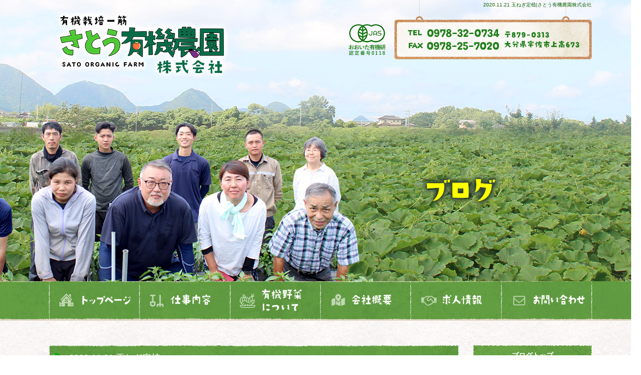

--- FILE ---
content_type: text/html; charset=UTF-8
request_url: https://www.satoyuki-nouen.com/archives/521
body_size: 5665
content:
<!DOCTYPE html>
<html lang="ja">
<head>
<!-- ▼Googleアナリティクスタグ▼ -->
<!-- Global site tag (gtag.js) - Google Analytics -->
<script async src="https://www.googletagmanager.com/gtag/js?id=UA-119185663-1"></script>
<script>
  window.dataLayer = window.dataLayer || [];
  function gtag(){dataLayer.push(arguments);}
  gtag('js', new Date());

  gtag('config', 'UA-119185663-1');

  gtag('config', 'G-R72XXLCT88');
</script>
<!-- ▲Googleアナリティクスタグ▲ -->
<meta charset="UTF-8" />
<meta name="viewport" content="width=1300">
<meta name="format-detection" content="telephone=no">
<title>  2020.11.21 玉ねぎ定植 | さとう有機農園株式会社</title>
<link rel="profile" href="http://gmpg.org/xfn/11" />
<link rel="stylesheet" type="text/css" media="all" href="https://www.satoyuki-nouen.com/60008025/wp-content/themes/multipress/style.css" />
<link rel="stylesheet" type="text/css" media="all" href="https://www.satoyuki-nouen.com/60008025/wp-content/themes/multipress/theme.css" />
<link rel="stylesheet" type="text/css" media="all" href="https://www.satoyuki-nouen.com/60008025/wp-content/themes/multipress/common.css" />
<link rel="shortcut icon" href="https://www.satoyuki-nouen.com/favicon.ico" />
<link rel="stylesheet" type="text/css" media="all" href="/files/files_common.css" />
<link rel="stylesheet" type="text/css" media="all" href="/files/files_pc.css" />

<link rel="pingback" href="https://www.satoyuki-nouen.com/60008025/xmlrpc.php" />
<link rel="alternate" type="application/rss+xml" title="さとう有機農園株式会社 &raquo; フィード" href="https://www.satoyuki-nouen.com/feed" />
<link rel="alternate" type="application/rss+xml" title="さとう有機農園株式会社 &raquo; コメントフィード" href="https://www.satoyuki-nouen.com/comments/feed" />
<link rel='stylesheet' id='simplamodalwindow-css'  href='https://www.satoyuki-nouen.com/60008025/wp-content/plugins/light-box-miyamoto/SimplaModalwindow/jquery.SimplaModalwindow.css?ver=3.6.1' type='text/css' media='all' />
<link rel='stylesheet' id='iqfmcss-css'  href='https://www.satoyuki-nouen.com/60008025/wp-content/plugins/inquiry-form-creator/css/inquiry-form.css?ver=0.7' type='text/css' media='all' />
<script type='text/javascript' src='https://www.satoyuki-nouen.com/60008025/wp-includes/js/jquery/jquery.js?ver=1.10.2'></script>
<script type='text/javascript' src='https://www.satoyuki-nouen.com/60008025/wp-includes/js/jquery/jquery-migrate.min.js?ver=1.2.1'></script>
<script type='text/javascript' src='https://www.satoyuki-nouen.com/60008025/wp-content/plugins/light-box-miyamoto/SimplaModalwindow/jquery.SimplaModalwindow.js?ver=1.7.1'></script>
<script type='text/javascript' src='https://www.satoyuki-nouen.com/60008025/wp-content/plugins/inquiry-form-creator/js/ajaxzip2/ajaxzip2.js?ver=2.10'></script>
<script type='text/javascript' src='https://www.satoyuki-nouen.com/60008025/wp-content/plugins/inquiry-form-creator/js/jquery.upload.js?ver=1.0.2'></script>
<link rel='prev' title='2020.11.18 キャベツ' href='https://www.satoyuki-nouen.com/archives/516' />
<link rel='next' title='2020.11.22' href='https://www.satoyuki-nouen.com/archives/530' />
<link rel='canonical' href='https://www.satoyuki-nouen.com/archives/521' />
<link rel='shortlink' href='https://www.satoyuki-nouen.com/?p=521' />
<script>AjaxZip2.JSONDATA = "https://www.satoyuki-nouen.com/60008025/wp-content/plugins/inquiry-form-creator/js/ajaxzip2/data";</script><link rel="alternate" media="handheld" type="text/html" href="https://www.satoyuki-nouen.com/archives/521" />
<!-- Vipers Video Quicktags v6.4.5 | http://www.viper007bond.com/wordpress-plugins/vipers-video-quicktags/ -->
<style type="text/css">
.vvqbox { display: block; max-width: 100%; visibility: visible !important; margin: 10px auto; } .vvqbox img { max-width: 100%; height: 100%; } .vvqbox object { max-width: 100%; } 
</style>
<script type="text/javascript">
// <![CDATA[
	var vvqflashvars = {};
	var vvqparams = { wmode: "opaque", allowfullscreen: "true", allowscriptaccess: "always" };
	var vvqattributes = {};
	var vvqexpressinstall = "https://www.satoyuki-nouen.com/60008025/wp-content/plugins/vipers-video-quicktags/resources/expressinstall.swf";
// ]]>
</script>
<!-- BEGIN: WP Social Bookmarking Light -->
<script type="text/javascript" src="https://connect.facebook.net/ja_JP/all.js#xfbml=1"></script>
<style type="text/css">
.wp_social_bookmarking_light{
    border: 0 !important;
    padding: 0 !important;
    margin: 0 0 20px 0 !important;
}
.wp_social_bookmarking_light div{
    float: left !important;
    border: 0 !important;
    padding: 0 !important;
    margin: 0 5px 0px 0 !important;
    height: 23px !important;
    text-indent: 0 !important;
}
.wp_social_bookmarking_light img{
    border: 0 !important;
    padding: 0;
    margin: 0;
    vertical-align: top !important;
}
.wp_social_bookmarking_light_clear{
    clear: both !important;
}
.wsbl_twitter{
    width: 100px;
}</style>
<!-- END: WP Social Bookmarking Light -->





<meta name="description" content="さとう有機農園株式会社は、大分県宇佐市で作付ほ場の全350aで有機栽培野菜（オーガニック野菜）を生産する農園です。人が野菜を育てるのではなく、あくまで主役は野菜、野菜が健康に育つ環境づくりからこだわる農園です。
" />
<meta name="keywords" content="さとう有機農園株式会社,大分,農業,有機野菜" />
<!-- OGPここから -->
<meta property="fb:app_id" content="" />
<meta property="og:type" content="website" />
<meta property="og:locale" content="ja_JP" />
<meta property="og:description" content="今日から玉ねぎ定植開始。 苗が植えてある「千源」畑 苗を回収して 「さくら」畑に一週間程かけて 定植していきます 終業の時間に夕焼けが綺麗に見られるようになりました。 研修ハウスからの光景 奥の畑がキ">
<meta property="og:image" content="https://www.satoyuki-nouen.com/60008025/wp-content/uploads/2020/11/175FFDA4-E414-4E51-B65D-183D1878275B-400x300.jpeg">
<meta property="og:title" content="2020.11.21 玉ねぎ定植">
<meta property="og:url" content="https://www.satoyuki-nouen.com/archives/521/">
<meta property="og:site_name" content="さとう有機農園株式会社">
<!-- OGPここまで -->


</head>


<body id="page_521"  class="blog">

    <div id="wrapper">

	<div id="branding_box">

	<div id="site-description">
<a href="https://www.satoyuki-nouen.com/" title="さとう有機農園株式会社" rel="home">  2020.11.21 玉ねぎ定植|さとう有機農園株式会社</a>
	</div>


<div id="header_information" class="post">

	
<div class="post-data">
<div class="main_header">
<a href="/"><img src="/files/sp1.gif" width="240" height="100" /></a>
</div></div>

<div class="clear_float"></div>

	
</div><!-- #header_information -->


	<div id="access" role="navigation">
		<div class="menu-header"><ul id="menu-gnavi" class="menu"><li id="menu-item-34" class="gnavi11 menu-item menu-item-type-post_type menu-item-object-page menu-item-34"><a href="https://www.satoyuki-nouen.com/">トップページ</a></li>
<li id="menu-item-33" class="gnavi12 menu-item menu-item-type-post_type menu-item-object-page menu-item-33"><a href="https://www.satoyuki-nouen.com/work">仕事内容</a></li>
<li id="menu-item-32" class="gnavi13 menu-item menu-item-type-post_type menu-item-object-page menu-item-32"><a href="https://www.satoyuki-nouen.com/about">有機野菜</a></li>
<li id="menu-item-84" class="gnavi14 menu-item menu-item-type-post_type menu-item-object-page menu-item-84"><a href="https://www.satoyuki-nouen.com/info">会社概要</a></li>
<li id="menu-item-35" class="gnavi15 menu-item menu-item-type-post_type menu-item-object-page menu-item-35"><a href="https://www.satoyuki-nouen.com/recruit">求人情報</a></li>
<li id="menu-item-31" class="gnavi16 menu-item menu-item-type-post_type menu-item-object-page menu-item-31"><a href="https://www.satoyuki-nouen.com/contact">お問い合わせ</a></li>
</ul></div>	</div><!-- #access -->

	</div><!-- #branding_box -->
<div id="main_teaser">


        <img alt="オフィシャルブログ" src="https://www.satoyuki-nouen.com/60008025/wp-content/uploads/2014/10/pc_teaser_07.png">
</div>

<div id="outer_block">
<div id="inner_block">

    <div id="main">

    <div id="container">

            


				<div id="post-521" class="post-521 post type-post status-publish format-standard hentry category-blogpost">
					<h1 class="entry-title">2020.11.21 玉ねぎ定植</h1>

					<div class="entry-meta">
						<span class="meta-prep meta-prep-author">投稿日</span> <a href="https://www.satoyuki-nouen.com/archives/521" title="8:26 AM" rel="bookmark"><span class="entry-date">2020年11月22日</span></a><!-- <span class="meta-sep">by</span>-->  <!--<span class="author vcard"><a class="url fn n" href="https://www.satoyuki-nouen.com/archives/author/satoyuki-nouen" title="satoyuki-nouen の投稿をすべて表示">satoyuki-nouen</a></span>-->					</div><!-- .entry-meta -->

					<div class="entry-content">

						<div class='wp_social_bookmarking_light'><div class="wsbl_facebook_like"><fb:like href="https://www.satoyuki-nouen.com/archives/521" send="false" layout="button_count" width="100" show_faces="false" action="like" colorscheme="light" font=""></fb:like></div><div class="wsbl_hatena"><a href='http://b.hatena.ne.jp/add?mode=confirm&url=https%3A%2F%2Fwww.satoyuki-nouen.com%2Farchives%2F521&title=2020.11.21%20%E7%8E%89%E3%81%AD%E3%81%8E%E5%AE%9A%E6%A4%8D' title='このエントリーをはてなブックマークに追加' rel=nofollow class='wp_social_bookmarking_light_a' target=_blank><img src='https://www.satoyuki-nouen.com/60008025/wp-content/plugins/wp-social-bookmarking-light/images/hatena.gif' alt='このエントリーをはてなブックマークに追加' title='このエントリーをはてなブックマークに追加' width='16' height='12' class='wp_social_bookmarking_light_img' /></a></div><div class="wsbl_livedoor"><a href='http://clip.livedoor.com/redirect?link=https%3A%2F%2Fwww.satoyuki-nouen.com%2Farchives%2F521&title=%E3%81%95%E3%81%A8%E3%81%86%E6%9C%89%E6%A9%9F%E8%BE%B2%E5%9C%92%E6%A0%AA%E5%BC%8F%E4%BC%9A%E7%A4%BE%20-%202020.11.21%20%E7%8E%89%E3%81%AD%E3%81%8E%E5%AE%9A%E6%A4%8D&ie=utf-8' title='Bookmark this on Livedoor Clip' rel=nofollow class='wp_social_bookmarking_light_a' target=_blank><img src='https://www.satoyuki-nouen.com/60008025/wp-content/plugins/wp-social-bookmarking-light/images/livedoor.gif' alt='Bookmark this on Livedoor Clip' title='Bookmark this on Livedoor Clip' width='16' height='16' class='wp_social_bookmarking_light_img' /></a></div><div class="wsbl_yahoo"><a href='http://bookmarks.yahoo.co.jp/bookmarklet/showpopup?t=2020.11.21%20%E7%8E%89%E3%81%AD%E3%81%8E%E5%AE%9A%E6%A4%8D&u=https%3A%2F%2Fwww.satoyuki-nouen.com%2Farchives%2F521&ei=UTF-8' title='Bookmark this on Yahoo Bookmark' rel=nofollow class='wp_social_bookmarking_light_a' target=_blank><img src='https://www.satoyuki-nouen.com/60008025/wp-content/plugins/wp-social-bookmarking-light/images/yahoo.gif' alt='Bookmark this on Yahoo Bookmark' title='Bookmark this on Yahoo Bookmark' width='16' height='16' class='wp_social_bookmarking_light_img' /></a></div><div class="wsbl_google_plus_one"><g:plusone size="medium" annotation="none" href="https://www.satoyuki-nouen.com/archives/521" ></g:plusone></div><div class="wsbl_twitter"><iframe allowtransparency="true" frameborder="0" scrolling="no" src="http://platform.twitter.com/widgets/tweet_button.html?url=https%3A%2F%2Fwww.satoyuki-nouen.com%2Farchives%2F521&amp;text=2020.11.21%20%E7%8E%89%E3%81%AD%E3%81%8E%E5%AE%9A%E6%A4%8D&amp;lang=ja&amp;count=horizontal" style="width:130px; height:20px;"></iframe></div><div class="wsbl_line"><a href='http://line.naver.jp/R/msg/text/?2020.11.21 玉ねぎ定植%0D%0Ahttps://www.satoyuki-nouen.com/archives/521' title='LINEで送る' rel=nofollow class='wp_social_bookmarking_light_a' target=_blank><img src='https://www.satoyuki-nouen.com/60008025/wp-content/plugins/wp-social-bookmarking-light/images/line88x20.png' alt='LINEで送る' title='LINEで送る' width='88' height='20' class='wp_social_bookmarking_light_img' /></a></div></div><br class='wp_social_bookmarking_light_clear' /><p>今日から玉ねぎ定植開始。<br />
苗が植えてある「千源」畑<br />
<a class="modal photoswipe" href="https://www.satoyuki-nouen.com/60008025/wp-content/uploads/2020/11/175FFDA4-E414-4E51-B65D-183D1878275B.jpeg"><img src="https://www.satoyuki-nouen.com/60008025/wp-content/uploads/2020/11/175FFDA4-E414-4E51-B65D-183D1878275B-400x300.jpeg" alt="175FFDA4-E414-4E51-B65D-183D1878275B" width="400" height="300" class="alignnone size-medium wp-image-522" /></a></p>
<p>苗を回収して<br />
<a class="modal photoswipe" href="https://www.satoyuki-nouen.com/60008025/wp-content/uploads/2020/11/075DB363-EEA3-4F1E-BC9B-C3BD747CF805.jpeg"><img src="https://www.satoyuki-nouen.com/60008025/wp-content/uploads/2020/11/075DB363-EEA3-4F1E-BC9B-C3BD747CF805-300x400.jpeg" alt="075DB363-EEA3-4F1E-BC9B-C3BD747CF805" width="300" height="400" class="alignnone size-medium wp-image-523" /></a></p>
<p>「さくら」畑に一週間程かけて<br />
<a class="modal photoswipe" href="https://www.satoyuki-nouen.com/60008025/wp-content/uploads/2020/11/F7A3B4FF-6E33-4D05-BC40-157BB4D6F436.jpeg"><img src="https://www.satoyuki-nouen.com/60008025/wp-content/uploads/2020/11/F7A3B4FF-6E33-4D05-BC40-157BB4D6F436-400x300.jpeg" alt="F7A3B4FF-6E33-4D05-BC40-157BB4D6F436" width="400" height="300" class="alignnone size-medium wp-image-524" /></a></p>
<p>定植していきます<br />
<a class="modal photoswipe" href="https://www.satoyuki-nouen.com/60008025/wp-content/uploads/2020/11/3EF21938-1BA2-4148-A473-8C1A91506127.jpeg"><img src="https://www.satoyuki-nouen.com/60008025/wp-content/uploads/2020/11/3EF21938-1BA2-4148-A473-8C1A91506127-400x300.jpeg" alt="3EF21938-1BA2-4148-A473-8C1A91506127" width="400" height="300" class="alignnone size-medium wp-image-525" /></a></p>
<p>終業の時間に夕焼けが綺麗に見られるようになりました。</p>
<p>研修ハウスからの光景<br />
奥の畑がキャベツ・ブロッコリー・カリフラワーが植えてある「みかん」畑<br />
<a class="modal photoswipe" href="https://www.satoyuki-nouen.com/60008025/wp-content/uploads/2020/11/875B3805-3FA8-433E-BB17-3A9BD90C3860.jpeg"><img src="https://www.satoyuki-nouen.com/60008025/wp-content/uploads/2020/11/875B3805-3FA8-433E-BB17-3A9BD90C3860-400x300.jpeg" alt="875B3805-3FA8-433E-BB17-3A9BD90C3860" width="400" height="300" class="alignnone size-medium wp-image-526" /></a></p>

											</div><!-- .entry-content -->


					<div class="entry-utility">
												
					</div><!-- .entry-utility -->
				</div><!-- #post-## -->

				<div id="nav-below" class="navigation">
					<div class="nav-previous"><a href="https://www.satoyuki-nouen.com/archives/516" rel="prev"><span class="meta-nav">&larr;</span> 2020.11.18 キャベツ</a></div>
					<div class="nav-next"><a href="https://www.satoyuki-nouen.com/archives/530" rel="next">2020.11.22 <span class="meta-nav">&rarr;</span></a></div>
				</div><!-- #nav-below -->




    </div><!-- #container -->

		<div id="primary" class="widget-area" role="complementary">
			<ul class="xoxo">


<li id="text-6" class="widget-container widget_text">			<div class="textwidget"><div class="widget-title2 unity_title">
<a href="/blog">ブログトップ</a>
</div></div>
		</li><li id="search-2" class="widget-container widget_search"><form role="search" method="get" id="searchform" class="searchform" action="https://www.satoyuki-nouen.com/">
				<div>
					<label class="screen-reader-text" for="s">検索:</label>
					<input type="text" value="" name="s" id="s" />
					<input type="submit" id="searchsubmit" value="検索" />
				</div>
			</form></li>		<li id="recent-posts-2" class="widget-container widget_recent_entries">		<h3 class="widget-title unity_title">最近の投稿</h3>		<ul>
					<li>
				<a href="https://www.satoyuki-nouen.com/archives/538" title="2020.11.24 フリルレタス">2020.11.24 フリルレタス</a>
						</li>
					<li>
				<a href="https://www.satoyuki-nouen.com/archives/530" title="2020.11.22">2020.11.22</a>
						</li>
					<li>
				<a href="https://www.satoyuki-nouen.com/archives/521" title="2020.11.21 玉ねぎ定植">2020.11.21 玉ねぎ定植</a>
						</li>
					<li>
				<a href="https://www.satoyuki-nouen.com/archives/516" title="2020.11.18 キャベツ">2020.11.18 キャベツ</a>
						</li>
					<li>
				<a href="https://www.satoyuki-nouen.com/archives/506" title="2020.11.17 小松菜">2020.11.17 小松菜</a>
						</li>
				</ul>
		</li><li id="archives-2" class="widget-container widget_archive"><h3 class="widget-title unity_title">アーカイブ</h3>		<ul>
			<li><a href='https://www.satoyuki-nouen.com/archives/date/2020/11' title='2020年11月'>2020年11月</a></li>
	<li><a href='https://www.satoyuki-nouen.com/archives/date/2020/10' title='2020年10月'>2020年10月</a></li>
	<li><a href='https://www.satoyuki-nouen.com/archives/date/2020/09' title='2020年9月'>2020年9月</a></li>
	<li><a href='https://www.satoyuki-nouen.com/archives/date/2020/08' title='2020年8月'>2020年8月</a></li>
	<li><a href='https://www.satoyuki-nouen.com/archives/date/2019/11' title='2019年11月'>2019年11月</a></li>
	<li><a href='https://www.satoyuki-nouen.com/archives/date/2018/10' title='2018年10月'>2018年10月</a></li>
	<li><a href='https://www.satoyuki-nouen.com/archives/date/2018/07' title='2018年7月'>2018年7月</a></li>
	<li><a href='https://www.satoyuki-nouen.com/archives/date/2018/06' title='2018年6月'>2018年6月</a></li>
		</ul>
</li><li id="categories-2" class="widget-container widget_categories"><h3 class="widget-title unity_title">カテゴリー</h3>		<ul>
	<li class="cat-item cat-item-1"><a href="https://www.satoyuki-nouen.com/archives/category/blogpost" title="日記 に含まれる投稿をすべて表示">日記</a>
</li>
		</ul>
</li><li id="calendar-2" class="widget-container widget_calendar"><h3 class="widget-title unity_title">投稿日カレンダー</h3><div id="calendar_wrap"><table id="wp-calendar">
	<caption>2025年12月</caption>
	<thead>
	<tr>
		<th scope="col" title="日曜日">日</th>
		<th scope="col" title="月曜日">月</th>
		<th scope="col" title="火曜日">火</th>
		<th scope="col" title="水曜日">水</th>
		<th scope="col" title="木曜日">木</th>
		<th scope="col" title="金曜日">金</th>
		<th scope="col" title="土曜日">土</th>
	</tr>
	</thead>

	<tfoot>
	<tr>
		<td colspan="3" id="prev"><a href="https://www.satoyuki-nouen.com/archives/date/2020/11" title="2020年11月の投稿を表示">&laquo; 11月</a></td>
		<td class="pad">&nbsp;</td>
		<td colspan="3" id="next" class="pad">&nbsp;</td>
	</tr>
	</tfoot>

	<tbody>
	<tr>
		<td colspan="1" class="pad">&nbsp;</td><td>1</td><td>2</td><td>3</td><td>4</td><td>5</td><td>6</td>
	</tr>
	<tr>
		<td>7</td><td>8</td><td>9</td><td>10</td><td>11</td><td>12</td><td>13</td>
	</tr>
	<tr>
		<td>14</td><td>15</td><td>16</td><td>17</td><td>18</td><td>19</td><td>20</td>
	</tr>
	<tr>
		<td>21</td><td id="today">22</td><td>23</td><td>24</td><td>25</td><td>26</td><td>27</td>
	</tr>
	<tr>
		<td>28</td><td>29</td><td>30</td><td>31</td>
		<td class="pad" colspan="3">&nbsp;</td>
	</tr>
	</tbody>
	</table></div></li>			</ul>
		</div><!-- #primary .widget-area -->


</div><!-- #main -->

</div><!-- #inner_block -->
</div><!-- #outer_block -->

<div id="footer_block">
	<div id="footer_box">
		<div id="footer_sitemap_block">



    <div id="footer-widget-area" role="complementary">

<div id="first" class="widget-area">
  <ul class="xoxo">
<div class="menu-header"><ul id="menu-footer_navi" class="menu"><li id="menu-item-59" class="menu-item menu-item-type-post_type menu-item-object-page menu-item-59"><a href="https://www.satoyuki-nouen.com/">トップページ</a></li>
<li id="menu-item-61" class="menu-item menu-item-type-post_type menu-item-object-page menu-item-61"><a href="https://www.satoyuki-nouen.com/work">仕事内容</a></li>
<li id="menu-item-62" class="menu-item menu-item-type-post_type menu-item-object-page menu-item-62"><a href="https://www.satoyuki-nouen.com/about">有機野菜</a></li>
<li id="menu-item-87" class="menu-item menu-item-type-post_type menu-item-object-page menu-item-87"><a href="https://www.satoyuki-nouen.com/info">会社概要</a></li>
<li id="menu-item-60" class="menu-item menu-item-type-post_type menu-item-object-page menu-item-60"><a href="https://www.satoyuki-nouen.com/recruit">求人情報</a></li>
<li id="menu-item-63" class="menu-item menu-item-type-post_type menu-item-object-page menu-item-63"><a href="https://www.satoyuki-nouen.com/contact">お問い合わせ</a></li>
<li id="menu-item-64" class="menu-item menu-item-type-post_type menu-item-object-page current_page_parent menu-item-64"><a href="https://www.satoyuki-nouen.com/blog">オフィシャルブログ</a></li>
</ul></div>  </ul>
</div>

  </div><!-- #footer-widget-area -->
		</div><!--#footer_sitemap_block-->

		<div class="footer_infomation">


<div id="footer_information" class="post">

		<div class="entry-post">

		<div class="post-data">
			<p>〒879-0313 大分県宇佐市上高673番地 / TEL：0978-32-0734</p>

<script type="text/javascript"><!--
    // サイドナビ追従
  jQuery(function($){
    var nav = $('#nav_menu-2');
    var nav2 = $('#text-3');
    var bnr = $('#thirdly');
    var offset = 0;
    var footer = $('#footer_block');
    var underLimit = $('html').height() - ($('#footer_block').height() + nav.height() + nav2.height() + bnr.height() + 100 );
    
    $(window).on('ready load resize', function(){
      var target_main = '#page_6 #outer_block';

      underLimit = $('html').height() - ($('#footer_block').height() + nav.height() + nav2.height() + bnr.height() + 100 );
    });

    if(!$('.fixed').length){
      offset = nav.offset();
    }else{
      resetOffset();
    }
    $(window).on('load resize', function(){
      resetOffset();
    });

    $(window).scroll(resetOffset);

    function resetOffset(){
      nav.removeClass('fixed');
      nav.removeClass('fix_under');
      nav2.removeClass('fixed');
      nav2.removeClass('fix_under');
      bnr.removeClass('fixed');
      bnr.removeClass('fix_under');
      offset = nav.offset();
      underLimit = $('html').height() - ($('#footer_block').height() + nav.height() + nav2.height() + bnr.height() + 100 );
      if($('#content').height() > $('.sidebar-box').height()){
        if( $(window).scrollTop() >= underLimit ){
          nav.addClass('fix_under');
          nav.removeClass('fixed');
          nav.css({'top': underLimit});
          
          nav2.addClass('fix_under');
          nav2.removeClass('fixed');
          nav2.css({'top': underLimit + nav.height() + 20 + 'px'});

          bnr.addClass('fix_under');
          bnr.removeClass('fixed');
          bnr.css({'top': underLimit + nav.height() + nav2.height() + 20 + 'px'});
        }else if($(window).scrollTop() > offset.top) {
          nav.addClass('fixed');
          nav.removeClass('fix_under');
          nav.css({'top': '10px'});

          nav2.addClass('fixed');
          nav2.removeClass('fix_under');
          nav2.css({'top': nav.height() + 30 + 'px'});
          
          bnr.addClass('fixed');
          bnr.removeClass('fix_under');
          bnr.css({'top': nav.height() +nav2.height() + 30});
        }
      }
    }
  });
</script>		</div>

<div class="clear_float"></div>

	</div>
	
</div><!-- #footer_information -->


		</div><!-- .footer_infomation -->
	</div><!--footer_box-->

<address id="copyright">Copyright (C) さとう有機農園株式会社 All Rights Reserved.</address>

</div><!--footer_block-->

</div><!--wrapper-->

</body>
</html>

--- FILE ---
content_type: text/css
request_url: https://www.satoyuki-nouen.com/60008025/wp-content/themes/multipress/common.css
body_size: 1138
content:
@charset "utf-8";
/*

追加CSSを記述、上書きCSSの記述用CSSファイルです。

*/

/*-------------------------------------------------------
		common css
-------------------------------------------------------*/
.clear_float {
    clear: both;
}

.easys_content {
    clear: both;
}

h1 a,
h2 a,
h3 a,
h4 a,
h5 a {
    display: block;
}

.sub_post {
    display: inline-block;
    margin: 0 0 20px;
    width: 100%;
}


/*		float template
-------------------------------------------------------*/
.float_left {
    float: left;
}
.float_right {
    float: right;
}


/*		border template
-------------------------------------------------------*/
.border_margin {
    border-bottom: 1px dotted #999999;
    margin: 0 0 20px;
    padding: 0;
}

.border_margin_text {
    border-bottom: 1px dotted #999999;
    margin: 0 0 10px 0;
    padding: 0 0 10px 0;
}

/*		margin template
-------------------------------------------------------*/
.margin-bottom_5 {
    margin-bottom: 5px;
}
.margin-bottom_10 {
    margin-bottom: 10px;
}
.margin-bottom_15 {
    margin-bottom: 15px;
}
.margin-bottom_20 {
    margin-bottom: 20px;
}

.margin-up-un_5 {
    margin-top: 5px;
    margin-bottom: 5px;
}
.margin-up-un_10 {
    margin-top: 10px;
    margin-bottom: 10px;
}

.post_margin {
    margin-bottom: 40px;
}


/*		padding template
-------------------------------------------------------*/
.padding-left_5 {
    padding-left: 5px;
}
.padding-right_5 {
    padding-right: 5px;
}

.padding-left_10 {
    padding-left: 10px;
}
.padding-right_10 {
    padding-right: 10px;
}



.padding-left_20 {
    padding-left: 20px;
}
.padding-right_20 {
    padding-right: 20px;
}


/*		image template
-------------------------------------------------------*/
.eyecatch {
    display: inline-block;
    vertical-align: top;
}

.img_size_thumb {
    overflow: hidden;
    width: 140px;
    padding-left: 20px;
}

.img_size_small {
    overflow: hidden;
}
.img_size_medium {
    height: auto;
    overflow: hidden;
    width: 263px;
}
.img_size_large {
    overflow: hidden;
    width: 380px;
}

.img_size_half {
    overflow: hidden;
    width: 400px;
    text-align: center;
}
.img_size_small.float_left,
.img_size_medium.float_left,
.img_size_large.float_left { margin-left: 10px; }
.img_size_small.float_right,
.img_size_medium.float_right,
.img_size_large.float_right { margin-right: 10px; }

.eyecatch img,
.img_size_small img,
.img_size_medium img,
.img_size_large img {
    height: auto;
    width: 100%;
}
.eyecatch a:hover img,
.img_size_small a:hover img,
.img_size_medium a:hover img,
.img_size_large a:hover img {
    filter: alpha(opacity=75);
    -ms-filter: "progid:DXImageTransform.Microsoft.Alpha(opacity=75)";
    -moz-opacity: 0.75;
    opacity: 0.75;
}



/*		text template
-------------------------------------------------------*/
.post_data {
    display: inline-block;
    font-size: 15px;
    line-height: 1.8;
}
.half_block .post_data {
  width: 100%;
}

.field_3col .post_data,
.field_2col .post_data { display: block; }

.post_data p {
    margin-bottom: 10px;
}

.text_size_thumb {
    overflow: hidden;
}
.text_size_small {
    overflow: hidden;
    width: 410px;
}
.text_size_medium {
    overflow: hidden;
    width: 520px;
}
.text_size_large {
    overflow: hidden;
}
.text_size_full {
    overflow: hidden;
  box-sizing: border-box;
  padding: 0 10px;
  width: 100%;
}
.text_size_small.float_left,
.text_size_medium.float_left,
.text_size_large.float_left { padding-left: 10px; }
.text_size_small.float_right,
.text_size_medium.float_right,
.text_size_large.float_right { padding-right: 10px; }



.html_post {
    overflow: hidden;
}


/*		gallery image template
-------------------------------------------------------*/

.field_1col {
    height: auto;
    width: 100%;
}

.field_2col {
    height: auto;
    width: 395px;
}
.field_2col.float_left { padding: 0 0 0 10px; }
.field_2col.float_right { padding: 0 10px 0 0; }

.field_3col {
    height: auto;
    width: 263px;
}
.field_3col.float_left { padding: 0 0 0 10px; }
.field_3col.float_right { padding: 0 10px 0 0; }

.field_4col {
    width: 192px;
    height: auto;
}

.field_5col {
    height: auto;
}

.field_1col img,
.field_2col img,
.field_3col img,
.field_4col img,
.field_5col img {
    height: auto;
    width: 100%;
}

/* image roll over */
.field_1col a:hover img,
.field_2col a:hover img,
.field_3col a:hover img,
.field_4col a:hover img,
.field_5col a:hover img {
    filter: alpha(opacity=75);
    -ms-filter: "progid:DXImageTransform.Microsoft.Alpha(opacity=75)";
    -moz-opacity: 0.75;
    opacity: 0.75;
}

.gallery_box {
    display: inline-block;
}

/* gallery comment template */
.field_text {
    font-size: 13px;
    line-height: 1.5;
    text-align: center;
}


/*		width template
-------------------------------------------------------*/
.width_main {
}

.width_side {
}

.width_one_column {
  box-sizing: border-box;
  width: 100%;
  padding: 0 10px;
}
.width_2column_share {
  width: 390px;
}

.field_3col .width_one_column,
.field_2col .width_one_column,
.width_one_column .img_size_large,
.width_one_column .text_size_small,
.width_one_column .img_size_medium,
.width_one_column .text_size_medium {
  margin: 0;
  padding: 0;
}
.img_display { padding: 0 10px; }
.z_i1 .img_display { padding: 0; }


a { outline: none; }
a:focus, *:focus { outline: none; }